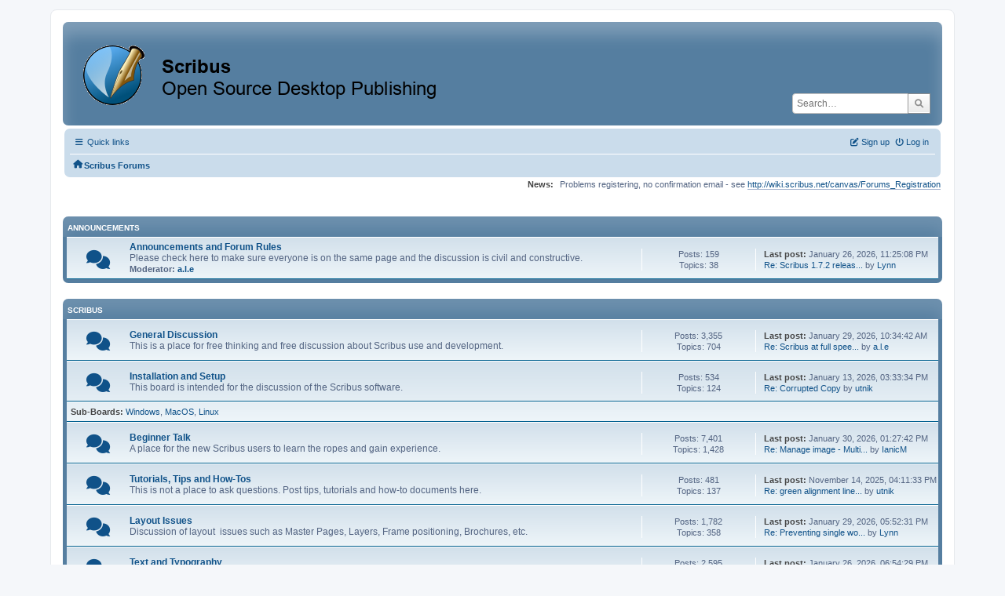

--- FILE ---
content_type: text/html; charset=UTF-8
request_url: https://forums.scribus.net/index.php?PHPSESSID=5k26rk3f34glq948sbr45bq1he&
body_size: 6025
content:
<!DOCTYPE html>
<html lang="en-US">
<head>
	<meta charset="UTF-8">
	<link rel="stylesheet" href="https://forums.scribus.net/Themes/ProCurve/css/minified_e0b98f2e29e3d88e5f4060f49ea295a4.css?smf216_1760727492">
	<link rel="stylesheet" href="https://use.fontawesome.com/releases/v6.1.2/css/all.css">
	<style>
	.postarea .bbc_img, .list_posts .bbc_img, .post .inner .bbc_img, form#reported_posts .bbc_img, #preview_body .bbc_img { max-width: min(100%,600px); }
	
	.postarea .bbc_img, .list_posts .bbc_img, .post .inner .bbc_img, form#reported_posts .bbc_img, #preview_body .bbc_img { max-height: 800px; }
	
	</style>
	<script>
		var smf_theme_url = "https://forums.scribus.net/Themes/ProCurve";
		var smf_default_theme_url = "https://forums.scribus.net/Themes/default";
		var smf_images_url = "https://forums.scribus.net/Themes/ProCurve/images";
		var smf_smileys_url = "https://forums.scribus.net/Smileys";
		var smf_smiley_sets = "default,classic,SoLoSMiLeYS1,aaron,akyhne,fugue,alienine";
		var smf_smiley_sets_default = "SoLoSMiLeYS1";
		var smf_avatars_url = "https://forums.scribus.net/avatars";
		var smf_scripturl = "https://forums.scribus.net/index.php?PHPSESSID=5k26rk3f34glq948sbr45bq1he&amp;";
		var smf_iso_case_folding = false;
		var smf_charset = "UTF-8";
		var smf_session_id = "39a045a34bff48b16bfc187fa0619fb9";
		var smf_session_var = "cd8b28daf";
		var smf_member_id = 0;
		var ajax_notification_text = 'Loading...';
		var help_popup_heading_text = 'A little lost? Let me explain:';
		var banned_text = 'Sorry Guest, you are banned from using this forum!';
		var smf_txt_expand = 'Expand';
		var smf_txt_shrink = 'Shrink';
		var smf_collapseAlt = 'Hide Category';
		var smf_expandAlt = 'Show Category';
		var smf_quote_expand = false;
		var allow_xhjr_credentials = false;
	</script>
	<script src="https://ajax.googleapis.com/ajax/libs/jquery/3.6.3/jquery.min.js"></script>
	<script src="https://forums.scribus.net/Themes/ProCurve/scripts/minified_a8af729eeed57936163afb169db24f92.js?smf216_1760727492"></script>
	<script>
	var smf_you_sure ='Are you sure you want to do this?';
	</script>
	<title>Scribus Forums - Index</title>
	<meta name="viewport" content="width=device-width, initial-scale=1">
	<meta property="og:site_name" content="Scribus Forums">
	<meta property="og:title" content="Scribus Forums - Index">
	<meta property="og:url" content="https://forums.scribus.net/index.php?PHPSESSID=5k26rk3f34glq948sbr45bq1he&amp;">
	<meta property="og:description" content="Scribus Forums - Index">
	<meta name="description" content="Scribus Forums - Index">
	<meta name="theme-color" content="#557EA0">
	<meta name="robots" content="noindex">
	<link rel="canonical" href="https://forums.scribus.net/index.php">
	<link rel="help" href="https://forums.scribus.net/index.php?PHPSESSID=5k26rk3f34glq948sbr45bq1he&amp;action=help">
	<link rel="contents" href="https://forums.scribus.net/index.php?PHPSESSID=5k26rk3f34glq948sbr45bq1he&amp;">
	<link rel="search" href="https://forums.scribus.net/index.php?PHPSESSID=5k26rk3f34glq948sbr45bq1he&amp;action=search">
	<link rel="alternate" type="application/rss+xml" title="Scribus Forums - RSS" href="https://forums.scribus.net/index.php?PHPSESSID=5k26rk3f34glq948sbr45bq1he&amp;action=.xml;type=rss2">
	<link rel="alternate" type="application/atom+xml" title="Scribus Forums - Atom" href="https://forums.scribus.net/index.php?PHPSESSID=5k26rk3f34glq948sbr45bq1he&amp;action=.xml;type=atom">
</head>
<body id="chrome" class="action_home">
<div id="footerfix">
	<div id="wrapper">
	    <div id="header">
			<h1 class="forumtitle">
				<a class="top" href="https://forums.scribus.net/index.php?PHPSESSID=5k26rk3f34glq948sbr45bq1he&amp;"><img src="https://forums.scribus.net/scribus_header-forums.png" alt="Scribus Forums" title="Scribus Forums"></a>
			</h1>
			<form id="search_form" class="floatright" action="https://forums.scribus.net/index.php?PHPSESSID=5k26rk3f34glq948sbr45bq1he&amp;action=search2" method="post" accept-charset="UTF-8">
				<input type="search" name="search" value="" placeholder="Search…">&nbsp;
				<button type="submit" name="search2" class="button no-border-radius" value="search"><i class="fa-solid fa-magnifying-glass"></i></button>
				<input type="hidden" name="advanced" value="0">
			</form>
	    </div>
		<div id="upper_section">
			<div id="inner_section">
               <div id="inner_wrap"1>
				  <div class="navbox">
				  	<div class="row">
                    <div class="column">
					<div class="user">
<ul id="quick_menu">
	<li><i class="fa-solid fa-bars"></i>	Quick links
		<ul>
			<li><a href="https://forums.scribus.net/index.php?PHPSESSID=5k26rk3f34glq948sbr45bq1he&amp;action=recent" title="View the most recent posts on the forum.">Recent posts</a></li>
		</ul>
	</li>
</ul>
				<a class="mobile_user_menu">
					<span class="menu_icon"></span>
					<span class="text_menu">Main Menu</span>
				</a>
				<div id="main_menu">
					<div id="mobile_user_menu" class="popup_container">
						<div class="popup_window description">
							<div class="popup_heading">Main Menu
								<a href="javascript:void(0);" class="main_icons hide_popup"></a>
							</div>
							
					<ul class="dropmenu menu_nav">
						<li class="button_home">
							<a class="active" href="https://forums.scribus.net/index.php?PHPSESSID=5k26rk3f34glq948sbr45bq1he&amp;">
								<span class="main_icons home"></span><span class="textmenu">Home</span>
							</a>
						</li>
						<li class="button_search">
							<a href="https://forums.scribus.net/index.php?PHPSESSID=5k26rk3f34glq948sbr45bq1he&amp;action=search">
								<span class="main_icons search"></span><span class="textmenu">Search</span>
							</a>
						</li>
					</ul><!-- .menu_nav -->
						</div>
					</div>
				</div>
	</div></div>
		            <div class="column">
			<ul class="user_panel" id="top_info">
				<li class="button_login">
					<a href="https://forums.scribus.net/index.php?PHPSESSID=5k26rk3f34glq948sbr45bq1he&amp;action=login" class="open" onclick="return reqOverlayDiv(this.href, 'Log in', 'login');">
						<i class="fa-solid fa-power-off"></i>
						<span class="textmenu">Log in</span>
					</a>
				</li>
				<li class="button_signup">
					<a href="https://forums.scribus.net/index.php?PHPSESSID=5k26rk3f34glq948sbr45bq1he&amp;action=signup" class="open">
						<i class="fa-solid fa-pen-to-square"></i>
						<span class="textmenu">Sign up</span>
					</a>
				</li>
			</ul>
				  </div>
				</div>								
					<hr class="clear">
				<div class="navigate_section">
					<ul><li class="first"><a href="https://forums.scribus.net/index.php?PHPSESSID=5k26rk3f34glq948sbr45bq1he&amp;"><i class="fa-solid fa-house"></i></a></li>
						<li class="last">
							<a href="https://forums.scribus.net/index.php?PHPSESSID=5k26rk3f34glq948sbr45bq1he&amp;"><span>Scribus Forums</span></a>
						</li>
					</ul>
				</div><!-- .navigate_section -->        
	             </div>
	          </div> <div class="time_news_section"> 
					<div class="newsblock">
						<h2>News: </h2>
						<p>Problems registering, no confirmation email - see <a href="http://wiki.scribus.net/canvas/Forums_Registration" class="bbc_link" target="_blank" rel="noopener">http://wiki.scribus.net/canvas/Forums_Registration</a></p>
					</div>
	<br><br>
			</div>
			</div><!-- #inner_section -->
		</div><!-- #upper_section -->
		<div id="content_section">
			<div id="main_content_section">
	<div id="boardindex_table" class="boardindex_table">
		<div class="main_container">
			<div class="cat_bar " id="category_3">
				<h3 class="catbg">
					<a id="c3"></a>Announcements
				</h3>
			</div>
			<div id="category_3_boards" > <div class="border_wrap"> 
				<div id="board_18" class="up_contain ">
					<div class="board_icon">
						
		<a href="https://forums.scribus.net/index.php/board,18.0.html?PHPSESSID=5k26rk3f34glq948sbr45bq1he" class="board_on" title="New Posts"></a>
					</div>
					<div class="info">
						
		<a class="subject mobile_subject" href="https://forums.scribus.net/index.php/board,18.0.html?PHPSESSID=5k26rk3f34glq948sbr45bq1he" id="b18">
			Announcements and Forum Rules
		</a>
		<div class="board_description">Please check here to make sure everyone is on the same page and the discussion is civil and constructive.</div>
		<p class="moderators">Moderator: <a href="https://forums.scribus.net/index.php?PHPSESSID=5k26rk3f34glq948sbr45bq1he&amp;action=profile;u=12" title="Board Moderator">a.l.e</a></p>
					</div><!-- .info -->
					<div class="board_stats">
						
		<p>
			Posts: 159<br>Topics: 38
		</p>
					</div>
					<div class="lastpost">
						
			<p><strong>Last post: </strong>January 26, 2026, 11:25:08 PM <span class="postby"><a href="https://forums.scribus.net/index.php/topic,6746.msg27736.html?PHPSESSID=5k26rk3f34glq948sbr45bq1he#new" title="Re: Scribus 1.7.2 released">Re: Scribus 1.7.2 releas...</a> by <a href="https://forums.scribus.net/index.php?PHPSESSID=5k26rk3f34glq948sbr45bq1he&amp;action=profile;u=68305">Lynn</a></span></p>
					</div>
				</div><!-- #board_[id] -->
		     </div>
			</div><!-- #category_[id]_boards -->
		</div><!-- .main_container -->
		<div class="main_container">
			<div class="cat_bar " id="category_1">
				<h3 class="catbg">
					<a id="c1"></a>Scribus
				</h3>
			</div>
			<div id="category_1_boards" > <div class="border_wrap"> 
				<div id="board_16" class="up_contain ">
					<div class="board_icon">
						
		<a href="https://forums.scribus.net/index.php/board,16.0.html?PHPSESSID=5k26rk3f34glq948sbr45bq1he" class="board_on" title="New Posts"></a>
					</div>
					<div class="info">
						
		<a class="subject mobile_subject" href="https://forums.scribus.net/index.php/board,16.0.html?PHPSESSID=5k26rk3f34glq948sbr45bq1he" id="b16">
			General Discussion
		</a>
		<div class="board_description">This is a place for free thinking and free discussion about Scribus use and development.</div>
					</div><!-- .info -->
					<div class="board_stats">
						
		<p>
			Posts: 3,355<br>Topics: 704
		</p>
					</div>
					<div class="lastpost">
						
			<p><strong>Last post: </strong>January 29, 2026, 10:34:42 AM <span class="postby"><a href="https://forums.scribus.net/index.php/topic,6759.msg27754.html?PHPSESSID=5k26rk3f34glq948sbr45bq1he#new" title="Re: Scribus at full speed !">Re: Scribus at full spee...</a> by <a href="https://forums.scribus.net/index.php?PHPSESSID=5k26rk3f34glq948sbr45bq1he&amp;action=profile;u=12">a.l.e</a></span></p>
					</div>
				</div><!-- #board_[id] -->
				<div id="board_1" class="up_contain ">
					<div class="board_icon">
						
		<a href="https://forums.scribus.net/index.php/board,1.0.html?PHPSESSID=5k26rk3f34glq948sbr45bq1he" class="board_on" title="New Posts"></a>
					</div>
					<div class="info">
						
		<a class="subject mobile_subject" href="https://forums.scribus.net/index.php/board,1.0.html?PHPSESSID=5k26rk3f34glq948sbr45bq1he" id="b1">
			Installation and Setup
		</a>
		<div class="board_description">This board is intended for the discussion of the Scribus software.</div>
					</div><!-- .info -->
					<div class="board_stats">
						
		<p>
			Posts: 534<br>Topics: 124
		</p>
					</div>
					<div class="lastpost">
						
			<p><strong>Last post: </strong>January 13, 2026, 03:33:34 PM <span class="postby"><a href="https://forums.scribus.net/index.php/topic,6718.msg27725.html?PHPSESSID=5k26rk3f34glq948sbr45bq1he#new" title="Re: Corrupted Copy">Re: Corrupted Copy</a> by <a href="https://forums.scribus.net/index.php?PHPSESSID=5k26rk3f34glq948sbr45bq1he&amp;action=profile;u=2018">utnik</a></span></p>
					</div>
			<div id="board_1_children" class="children">
				<p><strong class="child_strong" id="child_list_1">Sub-Boards</strong><span><a href="https://forums.scribus.net/index.php/board,12.0.html?PHPSESSID=5k26rk3f34glq948sbr45bq1he" title="No New Posts (Topics: 88, Posts: 402)">Windows</a></span> <span><a href="https://forums.scribus.net/index.php/board,13.0.html?PHPSESSID=5k26rk3f34glq948sbr45bq1he" title="No New Posts (Topics: 118, Posts: 575)">MacOS</a></span> <span><a href="https://forums.scribus.net/index.php/board,14.0.html?PHPSESSID=5k26rk3f34glq948sbr45bq1he" title="No New Posts (Topics: 96, Posts: 433)">Linux</a></span></p>
			</div>
				</div><!-- #board_[id] -->
				<div id="board_5" class="up_contain ">
					<div class="board_icon">
						
		<a href="https://forums.scribus.net/index.php/board,5.0.html?PHPSESSID=5k26rk3f34glq948sbr45bq1he" class="board_on" title="New Posts"></a>
					</div>
					<div class="info">
						
		<a class="subject mobile_subject" href="https://forums.scribus.net/index.php/board,5.0.html?PHPSESSID=5k26rk3f34glq948sbr45bq1he" id="b5">
			Beginner Talk
		</a>
		<div class="board_description">A place for the new Scribus users to learn the ropes and gain experience.</div>
					</div><!-- .info -->
					<div class="board_stats">
						
		<p>
			Posts: 7,401<br>Topics: 1,428
		</p>
					</div>
					<div class="lastpost">
						
			<p><strong>Last post: </strong>January 30, 2026, 01:27:42 PM <span class="postby"><a href="https://forums.scribus.net/index.php/topic,6758.msg27767.html?PHPSESSID=5k26rk3f34glq948sbr45bq1he#new" title="Re: Manage image - Multiple listing of the same image are....?">Re: Manage image - Multi...</a> by <a href="https://forums.scribus.net/index.php?PHPSESSID=5k26rk3f34glq948sbr45bq1he&amp;action=profile;u=66776">IanicM</a></span></p>
					</div>
				</div><!-- #board_[id] -->
				<div id="board_11" class="up_contain ">
					<div class="board_icon">
						
		<a href="https://forums.scribus.net/index.php/board,11.0.html?PHPSESSID=5k26rk3f34glq948sbr45bq1he" class="board_on" title="New Posts"></a>
					</div>
					<div class="info">
						
		<a class="subject mobile_subject" href="https://forums.scribus.net/index.php/board,11.0.html?PHPSESSID=5k26rk3f34glq948sbr45bq1he" id="b11">
			Tutorials, Tips and How-Tos
		</a>
		<div class="board_description">This is not a place to ask questions. Post tips, tutorials and how-to documents here.</div>
					</div><!-- .info -->
					<div class="board_stats">
						
		<p>
			Posts: 481<br>Topics: 137
		</p>
					</div>
					<div class="lastpost">
						
			<p><strong>Last post: </strong>November 14, 2025, 04:11:33 PM <span class="postby"><a href="https://forums.scribus.net/index.php/topic,6647.msg27409.html?PHPSESSID=5k26rk3f34glq948sbr45bq1he#new" title="Re: green alignment lines">Re: green alignment line...</a> by <a href="https://forums.scribus.net/index.php?PHPSESSID=5k26rk3f34glq948sbr45bq1he&amp;action=profile;u=2018">utnik</a></span></p>
					</div>
				</div><!-- #board_[id] -->
				<div id="board_21" class="up_contain ">
					<div class="board_icon">
						
		<a href="https://forums.scribus.net/index.php/board,21.0.html?PHPSESSID=5k26rk3f34glq948sbr45bq1he" class="board_on" title="New Posts"></a>
					</div>
					<div class="info">
						
		<a class="subject mobile_subject" href="https://forums.scribus.net/index.php/board,21.0.html?PHPSESSID=5k26rk3f34glq948sbr45bq1he" id="b21">
			Layout Issues
		</a>
		<div class="board_description">Discussion of layout &nbsp;issues such as Master Pages, Layers, Frame positioning, Brochures, etc.</div>
					</div><!-- .info -->
					<div class="board_stats">
						
		<p>
			Posts: 1,782<br>Topics: 358
		</p>
					</div>
					<div class="lastpost">
						
			<p><strong>Last post: </strong>January 29, 2026, 05:52:31 PM <span class="postby"><a href="https://forums.scribus.net/index.php/topic,4187.msg27759.html?PHPSESSID=5k26rk3f34glq948sbr45bq1he#new" title="Re: Preventing single word lines">Re: Preventing single wo...</a> by <a href="https://forums.scribus.net/index.php?PHPSESSID=5k26rk3f34glq948sbr45bq1he&amp;action=profile;u=68305">Lynn</a></span></p>
					</div>
				</div><!-- #board_[id] -->
				<div id="board_6" class="up_contain ">
					<div class="board_icon">
						
		<a href="https://forums.scribus.net/index.php/board,6.0.html?PHPSESSID=5k26rk3f34glq948sbr45bq1he" class="board_on" title="New Posts"></a>
					</div>
					<div class="info">
						
		<a class="subject mobile_subject" href="https://forums.scribus.net/index.php/board,6.0.html?PHPSESSID=5k26rk3f34glq948sbr45bq1he" id="b6">
			Text and Typography
		</a>
		<div class="board_description">This is a place for discussion of the Scribus text formatting, fonts, and other issues related to typography.</div>
					</div><!-- .info -->
					<div class="board_stats">
						
		<p>
			Posts: 2,595<br>Topics: 518
		</p>
					</div>
					<div class="lastpost">
						
			<p><strong>Last post: </strong>January 26, 2026, 06:54:29 PM <span class="postby"><a href="https://forums.scribus.net/index.php/topic,6749.msg27734.html?PHPSESSID=5k26rk3f34glq948sbr45bq1he#new" title="Re: Is it possible to remove child paragraph style customization?">Re: Is it possible to re...</a> by <a href="https://forums.scribus.net/index.php?PHPSESSID=5k26rk3f34glq948sbr45bq1he&amp;action=profile;u=68305">Lynn</a></span></p>
					</div>
				</div><!-- #board_[id] -->
				<div id="board_9" class="up_contain ">
					<div class="board_icon">
						
		<a href="https://forums.scribus.net/index.php/board,9.0.html?PHPSESSID=5k26rk3f34glq948sbr45bq1he" class="board_on" title="New Posts"></a>
					</div>
					<div class="info">
						
		<a class="subject mobile_subject" href="https://forums.scribus.net/index.php/board,9.0.html?PHPSESSID=5k26rk3f34glq948sbr45bq1he" id="b9">
			Raster and Vector Graphics
		</a>
		<div class="board_description">This is a place to discuss images and graphics in Scribus.</div>
					</div><!-- .info -->
					<div class="board_stats">
						
		<p>
			Posts: 568<br>Topics: 121
		</p>
					</div>
					<div class="lastpost">
						
			<p><strong>Last post: </strong>January 04, 2026, 10:19:15 PM <span class="postby"><a href="https://forums.scribus.net/index.php/topic,6740.msg27700.html?PHPSESSID=5k26rk3f34glq948sbr45bq1he#new" title="Re: How to convert RGB to CMYK images, text as &quot;black&quot; and shrink PDF-file size">Re: How to convert RGB t...</a> by <a href="https://forums.scribus.net/index.php?PHPSESSID=5k26rk3f34glq948sbr45bq1he&amp;action=profile;u=2018">utnik</a></span></p>
					</div>
			<div id="board_9_children" class="children">
				<p><strong class="child_strong" id="child_list_9">Sub-Boards</strong><span><a href="https://forums.scribus.net/index.php/board,19.0.html?PHPSESSID=5k26rk3f34glq948sbr45bq1he" title="No New Posts (Topics: 20, Posts: 100)">Bitmap Images</a></span> <span><a href="https://forums.scribus.net/index.php/board,20.0.html?PHPSESSID=5k26rk3f34glq948sbr45bq1he" title="No New Posts (Topics: 27, Posts: 157)">Vector graphics and postscript</a></span></p>
			</div>
				</div><!-- #board_[id] -->
				<div id="board_8" class="up_contain ">
					<div class="board_icon">
						
		<a href="https://forums.scribus.net/index.php/board,8.0.html?PHPSESSID=5k26rk3f34glq948sbr45bq1he" class="board_on" title="New Posts"></a>
					</div>
					<div class="info">
						
		<a class="subject mobile_subject" href="https://forums.scribus.net/index.php/board,8.0.html?PHPSESSID=5k26rk3f34glq948sbr45bq1he" id="b8">
			PDF Generation
		</a>
		<div class="board_description">This is a place for discussing PDF generation, imposition, forms, and JavaScript.</div>
					</div><!-- .info -->
					<div class="board_stats">
						
		<p>
			Posts: 2,358<br>Topics: 475
		</p>
					</div>
					<div class="lastpost">
						
			<p><strong>Last post: </strong>January 19, 2026, 06:17:14 PM <span class="postby"><a href="https://forums.scribus.net/index.php/topic,5314.msg27728.html?PHPSESSID=5k26rk3f34glq948sbr45bq1he#new" title="Re: (En/Fr) Radio button: impossible to answer all questions">Re: (En/Fr) Radio button...</a> by <a href="https://forums.scribus.net/index.php?PHPSESSID=5k26rk3f34glq948sbr45bq1he&amp;action=profile;u=64087">nenex-ordi-libre</a></span></p>
					</div>
				</div><!-- #board_[id] -->
				<div id="board_10" class="up_contain ">
					<div class="board_icon">
						
		<a href="https://forums.scribus.net/index.php/board,10.0.html?PHPSESSID=5k26rk3f34glq948sbr45bq1he" class="board_on" title="New Posts"></a>
					</div>
					<div class="info">
						
		<a class="subject mobile_subject" href="https://forums.scribus.net/index.php/board,10.0.html?PHPSESSID=5k26rk3f34glq948sbr45bq1he" id="b10">
			Scripts and Plugins
		</a>
		<div class="board_description">This is a place to discuss the Scripts and Plugins that enhance the functionality of Scribus.</div>
					</div><!-- .info -->
					<div class="board_stats">
						
		<p>
			Posts: 1,197<br>Topics: 309
		</p>
					</div>
					<div class="lastpost">
						
			<p><strong>Last post: </strong>January 12, 2026, 04:07:57 PM <span class="postby"><a href="https://forums.scribus.net/index.php/topic,6742.msg27721.html?PHPSESSID=5k26rk3f34glq948sbr45bq1he#new" title="Re: New AI-Powered Plugin: Gamma Dashboard for Scribus">Re: New AI-Powered Plugi...</a> by <a href="https://forums.scribus.net/index.php?PHPSESSID=5k26rk3f34glq948sbr45bq1he&amp;action=profile;u=25">Nermander</a></span></p>
					</div>
				</div><!-- #board_[id] -->
		     </div>
			</div><!-- #category_[id]_boards -->
		</div><!-- .main_container -->
		<div class="main_container">
			<div class="cat_bar " id="category_2">
				<h3 class="catbg">
					<a id="c2"></a>Community
				</h3>
			</div>
			<div id="category_2_boards" > <div class="border_wrap"> 
				<div id="board_2" class="up_contain ">
					<div class="board_icon">
						
		<a href="https://forums.scribus.net/index.php/board,2.0.html?PHPSESSID=5k26rk3f34glq948sbr45bq1he" class="board_on" title="New Posts"></a>
					</div>
					<div class="info">
						
		<a class="subject mobile_subject" href="https://forums.scribus.net/index.php/board,2.0.html?PHPSESSID=5k26rk3f34glq948sbr45bq1he" id="b2">
			Free discussion
		</a>
		<div class="board_description">This board is for general community discussions.</div>
					</div><!-- .info -->
					<div class="board_stats">
						
		<p>
			Posts: 459<br>Topics: 112
		</p>
					</div>
					<div class="lastpost">
						
			<p><strong>Last post: </strong>January 01, 2026, 05:55:52 PM <span class="postby"><a href="https://forums.scribus.net/index.php/topic,6737.msg27689.html?PHPSESSID=5k26rk3f34glq948sbr45bq1he#new" title="Introduction">Introduction</a> by <a href="https://forums.scribus.net/index.php?PHPSESSID=5k26rk3f34glq948sbr45bq1he&amp;action=profile;u=68954">TheTolkienist</a></span></p>
					</div>
				</div><!-- #board_[id] -->
				<div id="board_3" class="up_contain ">
					<div class="board_icon">
						
		<a href="https://forums.scribus.net/index.php/board,3.0.html?PHPSESSID=5k26rk3f34glq948sbr45bq1he" class="board_on" title="New Posts"></a>
					</div>
					<div class="info">
						
		<a class="subject mobile_subject" href="https://forums.scribus.net/index.php/board,3.0.html?PHPSESSID=5k26rk3f34glq948sbr45bq1he" id="b3">
			Showcase
		</a>
		<div class="board_description">A place to present Scribus work and ask for advice, reviews, and discussion.</div>
					</div><!-- .info -->
					<div class="board_stats">
						
		<p>
			Posts: 320<br>Topics: 96
		</p>
					</div>
					<div class="lastpost">
						
			<p><strong>Last post: </strong>December 22, 2025, 08:36:56 PM <span class="postby"><a href="https://forums.scribus.net/index.php/topic,6496.msg27650.html?PHPSESSID=5k26rk3f34glq948sbr45bq1he#new" title="Re: Our New Comic 175 pages Strip Book created in Scribus!">Re: Our New Comic 175 pa...</a> by <a href="https://forums.scribus.net/index.php?PHPSESSID=5k26rk3f34glq948sbr45bq1he&amp;action=profile;u=68428">Solara Maris</a></span></p>
					</div>
				</div><!-- #board_[id] -->
				<div id="board_4" class="up_contain ">
					<div class="board_icon">
						
		<a href="https://forums.scribus.net/index.php/board,4.0.html?PHPSESSID=5k26rk3f34glq948sbr45bq1he" class="board_on" title="New Posts"></a>
					</div>
					<div class="info">
						
		<a class="subject mobile_subject" href="https://forums.scribus.net/index.php/board,4.0.html?PHPSESSID=5k26rk3f34glq948sbr45bq1he" id="b4">
			Scribus forums
		</a>
		<div class="board_description">Discussing the ways to improve the Scribus forums for the benefit of the Scribus Community.</div>
					</div><!-- .info -->
					<div class="board_stats">
						
		<p>
			Posts: 389<br>Topics: 87
		</p>
					</div>
					<div class="lastpost">
						
			<p><strong>Last post: </strong>January 27, 2026, 09:43:38 PM <span class="postby"><a href="https://forums.scribus.net/index.php/topic,6751.msg27745.html?PHPSESSID=5k26rk3f34glq948sbr45bq1he#new" title="Re: Forum settings - hide email">Re: Forum settings - hid...</a> by <a href="https://forums.scribus.net/index.php?PHPSESSID=5k26rk3f34glq948sbr45bq1he&amp;action=profile;u=68305">Lynn</a></span></p>
					</div>
				</div><!-- #board_[id] -->
		     </div>
			</div><!-- #category_[id]_boards -->
		</div><!-- .main_container -->
		<div class="main_container">
			<div class="cat_bar " id="category_4">
				<h3 class="catbg">
					<a id="c4"></a>Development
				</h3>
			</div>
			<div id="category_4_boards" > <div class="border_wrap"> 
				<div id="board_25" class="up_contain ">
					<div class="board_icon">
						
		<a href="https://forums.scribus.net/index.php/board,25.0.html?PHPSESSID=5k26rk3f34glq948sbr45bq1he" class="board_on" title="New Posts"></a>
					</div>
					<div class="info">
						
		<a class="subject mobile_subject" href="https://forums.scribus.net/index.php/board,25.0.html?PHPSESSID=5k26rk3f34glq948sbr45bq1he" id="b25">
			Code
		</a>
		<div class="board_description">Talking about the Scribus code.</div>
					</div><!-- .info -->
					<div class="board_stats">
						
		<p>
			Posts: 176<br>Topics: 34
		</p>
					</div>
					<div class="lastpost">
						
			<p><strong>Last post: </strong>November 04, 2025, 02:40:39 PM <span class="postby"><a href="https://forums.scribus.net/index.php/topic,6616.msg27348.html?PHPSESSID=5k26rk3f34glq948sbr45bq1he#new" title="New .sla format tags question">New .sla format tags que...</a> by <a href="https://forums.scribus.net/index.php?PHPSESSID=5k26rk3f34glq948sbr45bq1he&amp;action=profile;u=62079">Aleks100</a></span></p>
					</div>
				</div><!-- #board_[id] -->
				<div id="board_22" class="up_contain ">
					<div class="board_icon">
						
		<a href="https://forums.scribus.net/index.php/board,22.0.html?PHPSESSID=5k26rk3f34glq948sbr45bq1he" class="board_on" title="New Posts"></a>
					</div>
					<div class="info">
						
		<a class="subject mobile_subject" href="https://forums.scribus.net/index.php/board,22.0.html?PHPSESSID=5k26rk3f34glq948sbr45bq1he" id="b22">
			User Interface
		</a>
		<div class="board_description">Discussions about the enhancements to the Scribus User Interface</div>
		<p class="moderators">Moderator: <a href="https://forums.scribus.net/index.php?PHPSESSID=5k26rk3f34glq948sbr45bq1he&amp;action=profile;u=12" title="Board Moderator">a.l.e</a></p>
					</div><!-- .info -->
					<div class="board_stats">
						
		<p>
			Posts: 741<br>Topics: 92
		</p>
					</div>
					<div class="lastpost">
						
			<p><strong>Last post: </strong>November 24, 2025, 12:56:11 PM <span class="postby"><a href="https://forums.scribus.net/index.php/topic,6505.msg27501.html?PHPSESSID=5k26rk3f34glq948sbr45bq1he#new" title="Re: Issues with the v1.7.1.svn UI">Re: Issues with the v1.7...</a> by <a href="https://forums.scribus.net/index.php?PHPSESSID=5k26rk3f34glq948sbr45bq1he&amp;action=profile;u=60601">amair</a></span></p>
					</div>
				</div><!-- #board_[id] -->
				<div id="board_24" class="up_contain ">
					<div class="board_icon">
						
		<a href="https://forums.scribus.net/index.php/board,24.0.html?PHPSESSID=5k26rk3f34glq948sbr45bq1he" class="board_on" title="New Posts"></a>
					</div>
					<div class="info">
						
		<a class="subject mobile_subject" href="https://forums.scribus.net/index.php/board,24.0.html?PHPSESSID=5k26rk3f34glq948sbr45bq1he" id="b24">
			Languages, Translation and Localisation
		</a>
		<div class="board_description"></div>
					</div><!-- .info -->
					<div class="board_stats">
						
		<p>
			Posts: 83<br>Topics: 31
		</p>
					</div>
					<div class="lastpost">
						
			<p><strong>Last post: </strong>January 27, 2025, 08:24:31 AM <span class="postby"><a href="https://forums.scribus.net/index.php/topic,5855.msg25408.html?PHPSESSID=5k26rk3f34glq948sbr45bq1he#new" title="Outline ?">Outline ?</a> by <a href="https://forums.scribus.net/index.php?PHPSESSID=5k26rk3f34glq948sbr45bq1he&amp;action=profile;u=61760">StephanP</a></span></p>
					</div>
				</div><!-- #board_[id] -->
				<div id="board_23" class="up_contain ">
					<div class="board_icon">
						
		<a href="https://forums.scribus.net/index.php/board,23.0.html?PHPSESSID=5k26rk3f34glq948sbr45bq1he" class="board_on" title="New Posts"></a>
					</div>
					<div class="info">
						
		<a class="subject mobile_subject" href="https://forums.scribus.net/index.php/board,23.0.html?PHPSESSID=5k26rk3f34glq948sbr45bq1he" id="b23">
			Features
		</a>
		<div class="board_description">This board is dedicated to the discussion of new features and improvements to existing features.</div>
					</div><!-- .info -->
					<div class="board_stats">
						
		<p>
			Posts: 534<br>Topics: 99
		</p>
					</div>
					<div class="lastpost">
						
			<p><strong>Last post: </strong>January 31, 2026, 07:41:45 PM <span class="postby"><a href="https://forums.scribus.net/index.php/topic,6771.msg27776.html?PHPSESSID=5k26rk3f34glq948sbr45bq1he#new" title="Re: Styles, Master pages, Scrapbook... same behavior ?">Re: Styles, Master pages...</a> by <a href="https://forums.scribus.net/index.php?PHPSESSID=5k26rk3f34glq948sbr45bq1he&amp;action=profile;u=68305">Lynn</a></span></p>
					</div>
				</div><!-- #board_[id] -->
		     </div>
			</div><!-- #category_[id]_boards -->
		</div><!-- .main_container -->
	</div><!-- #boardindex_table -->
	<div class="roundframe" id="info_center">
			<div class="sub_bar">
				<h4 class="subbg">
					<a href="https://forums.scribus.net/index.php?PHPSESSID=5k26rk3f34glq948sbr45bq1he&amp;action=stats" title="[More Stats]"> Forum Stats</a>
				</h4>
			</div>
			<p class="inline">
				24,799 Posts in 5,112 Topics by 3,183 Members - Latest Member: <strong> <a href="https://forums.scribus.net/index.php?PHPSESSID=5k26rk3f34glq948sbr45bq1he&amp;action=profile;u=69119">Tommyevica</a></strong><br>
				Latest Post: <strong>&quot;<a href="https://forums.scribus.net/index.php/topic,6771.msg27776.html?PHPSESSID=5k26rk3f34glq948sbr45bq1he#new" title="Re: Styles, Master pages, Scrapbook... same behavior ?">Re: Styles, Master pages...</a>&quot;</strong>  (January 31, 2026, 07:41:45 PM)<br>
				<a href="https://forums.scribus.net/index.php?PHPSESSID=5k26rk3f34glq948sbr45bq1he&amp;action=recent">View the most recent posts on the forum.</a>
			</p>
			<div class="sub_bar">
				<h4 class="subbg">
					 Users Online
				</h4>
			</div>
			<p class="inline">
				<strong>Online: </strong>1,687 Guests, 0 Users

				&nbsp;-&nbsp;Most Online Today: <strong>2,361</strong>&nbsp;-&nbsp;
				Most Online Ever: 27,500 (November 10, 2025, 06:41:57 AM)<br>
			</p>
		
	</div><!-- #info_center -->
	<script>
		var oInfoCenterToggle = new smc_Toggle({
			bToggleEnabled: true,
			bCurrentlyCollapsed: false,
			aSwappableContainers: [
				'upshrink_stats'
			],
			aSwapImages: [
				{
					sId: 'upshrink_ic',
					altExpanded: 'Hide Info Center',
					altCollapsed: 'Show Info Center'
				}
			],
			aSwapLinks: [
				{
					sId: 'upshrink_link',
					msgExpanded: 'Scribus Forums - Info Center',
					msgCollapsed: 'Scribus Forums - Info Center'
				}
			],
			oThemeOptions: {
				bUseThemeSettings: false,
				sOptionName: 'collapse_header_ic',
				sSessionId: smf_session_id,
				sSessionVar: smf_session_var,
			},
			oCookieOptions: {
				bUseCookie: true,
				sCookieName: 'upshrinkIC'
			}
		});
	</script>
			</div><!-- #main_content_section -->
		</div><!-- #content_section --> 
	<div id="footer">
		<div class="inner_wrap">
		<ul>
			<li class="floatright"><a href="https://forums.scribus.net/index.php?PHPSESSID=5k26rk3f34glq948sbr45bq1he&amp;action=help">Help</a> | <a href="https://forums.scribus.net/index.php?PHPSESSID=5k26rk3f34glq948sbr45bq1he&amp;action=agreement">Terms and Rules</a> | <a href="#header">Go Up &#9650;</a></li>
			<li><a href="https://forums.scribus.net/index.php?PHPSESSID=5k26rk3f34glq948sbr45bq1he&amp;">"></a></li>
		</ul>
		</div>
	</div><!-- #footer -->
		  <div class="copyright"><a href="https://forums.scribus.net/index.php?PHPSESSID=5k26rk3f34glq948sbr45bq1he&amp;action=credits" title="License" target="_blank" rel="noopener">SMF 2.1.6 &copy; 2025</a>, <a href="https://www.simplemachines.org" title="Simple Machines" target="_blank" rel="noopener">Simple Machines</a> <br>
		  <a href="https://www.simplemachines.org/community/index.php?action=profile;u=218416">ProCurve Theme Made By : TwitchisMental</a> </div>
	</div><!-- #wrapper -->
</div><!-- #footerfix -->
<script>
window.addEventListener("DOMContentLoaded", function() {
	function triggerCron()
	{
		$.get('https://forums.scribus.net' + "/cron.php?ts=1769919825");
	}
	window.setTimeout(triggerCron, 1);
});
</script>
</body>
</html>